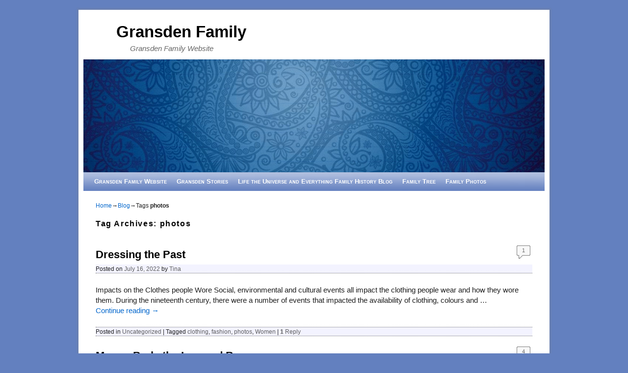

--- FILE ---
content_type: text/plain
request_url: https://www.google-analytics.com/j/collect?v=1&_v=j102&aip=1&a=687118944&t=pageview&_s=1&dl=https%3A%2F%2Fgransdenfamily.com%2Ftag%2Fphotos%2F&ul=en-us%40posix&dt=photos%20%7C%20Gransden%20Family&sr=1280x720&vp=1280x720&_u=YEBAAEABAAAAACAAI~&jid=1388404682&gjid=213664237&cid=266740018.1769178706&tid=UA-76146049-1&_gid=393353006.1769178706&_r=1&_slc=1&z=1354638580
body_size: -451
content:
2,cG-69GSL7FM45